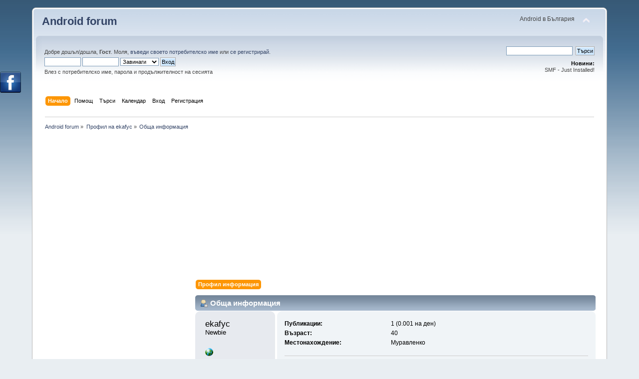

--- FILE ---
content_type: text/html; charset=windows-1251
request_url: https://android.bg/profile/?u=1681
body_size: 5115
content:
<!DOCTYPE html PUBLIC "-//W3C//DTD XHTML 1.0 Transitional//EN" "http://www.w3.org/TR/xhtml1/DTD/xhtml1-transitional.dtd">
<html xmlns="http://www.w3.org/1999/xhtml">
<head>
	<link rel="stylesheet" type="text/css" href="https://android.bg/Themes/default/css/index.css?fin20" />
	<link rel="stylesheet" type="text/css" href="https://android.bg/Themes/default/css/webkit.css" />
	<script type="text/javascript" src="https://android.bg/Themes/default/scripts/script.js?fin20"></script>
	<script type="text/javascript" src="https://android.bg/Themes/default/scripts/theme.js?fin20"></script>
	<script type="text/javascript"><!-- // --><![CDATA[
		var smf_theme_url = "https://android.bg/Themes/default";
		var smf_default_theme_url = "https://android.bg/Themes/default";
		var smf_images_url = "https://android.bg/Themes/default/images";
		var smf_scripturl = "https://android.bg/index.php?PHPSESSID=3vqdqe0t7haasaqggia88l4fo5&amp;";
		var smf_iso_case_folding = false;
		var smf_charset = "windows-1251";
		var ajax_notification_text = "Зареждане...";
		var ajax_notification_cancel_text = "Отказ";
	// ]]></script>
	<meta http-equiv="Content-Type" content="text/html; charset=windows-1251" />
	<meta name="description" content="Профил на ekafyc" />
	<meta name="keywords" content="android, форум, forum, андроид, bg, bulgaria, българия, balgaria, telefoni, kupuva, prodava, купува, продава, обяви, въпроси, проблеми, vaprosi, problemi, obiavi" />
	<title>Профил на ekafyc</title>
	<link rel="canonical" href="https://android.bg/profile/?u=1681" />
	<link rel="help" href="https://android.bg/help/?PHPSESSID=3vqdqe0t7haasaqggia88l4fo5" />
	<link rel="search" href="https://android.bg/search/?PHPSESSID=3vqdqe0t7haasaqggia88l4fo5" />
	<link rel="contents" href="https://android.bg/index.php?PHPSESSID=3vqdqe0t7haasaqggia88l4fo5" />
	<link rel="alternate" type="application/rss+xml" title="Android forum - RSS" href="https://android.bg/.xml/?type=rss;PHPSESSID=3vqdqe0t7haasaqggia88l4fo5" />
			<style type="text/css">
				#FBSlideLikeBox_left {background: url(https://android.bg/Themes/default/images/FBSlideLikeBox/default.png) 292px 0 no-repeat; float: left; height: 42px; position: fixed; left: -292px; padding-right: 42px; top: 20%; width: 292px; z-index: 2000;}
				#FBSlideLikeBox_left #FBSlideLikeBox3_left {height: 590px; right: 0; position: absolute; border: 3px solid #3B5998; width: 292px; background: #f8f8f8;}
				#FBSlideLikeBox_right {background: url(https://android.bg/Themes/default/images/FBSlideLikeBox/default.png) 0 0 no-repeat; float: right; height: 42px; position: fixed; right: -292px; padding-left: 42px; top: 20%; width: 292px; z-index: 2000;}
				#FBSlideLikeBox_right #FBSlideLikeBox3_right {height: 590px; left: 0; position: absolute; border: 3px solid #3B5998; width: 292px; background: #f8f8f8;}
				#FBSlideLikeBox_left #FBSlideLikeBox2_left {position: relative; clear: both; width: auto;}
			</style>
				<script type="text/javascript">!window.jQuery && document.write(unescape('%3Cscript src="http://code.jquery.com/jquery.min.js"%3E%3C/script%3E'))</script>
				<script type="text/javascript">
				 jQuery.noConflict();
					jQuery(document).ready(function($)
						{
							$("#FBSlideLikeBox_left").mouseenter(function()
						{
							$(this).stop().animate({left: 0}, "slow");
						}).mouseleave(function()
						{
							$(this).stop().animate({left: -292}, "slow");
						});;
						});
				</script>
	<link rel="stylesheet" type="text/css" href="https://android.bg/Themes/default/css/BBCode-YouTube.css" />
</head>
<body>
<div id="wrapper" style="width: 90%">
	<div id="header"><div class="frame">
		<div id="top_section">
			<h1 class="forumtitle">
				<a href="https://android.bg/index.php?PHPSESSID=3vqdqe0t7haasaqggia88l4fo5">Android forum</a>
			</h1>
			<img id="upshrink" src="https://android.bg/Themes/default/images/upshrink.png" alt="*" title="Сгъсти или разшири описанието." style="display: none;" />
			<div id="siteslogan" class="floatright">Android в България</div>
		</div>
		<div id="upper_section" class="middletext">
			<div class="user">
				<script type="text/javascript" src="https://android.bg/Themes/default/scripts/sha1.js"></script>
				<form id="guest_form" action="https://android.bg/login2/?PHPSESSID=3vqdqe0t7haasaqggia88l4fo5" method="post" accept-charset="windows-1251"  onsubmit="hashLoginPassword(this, 'daca7b4a51dc8305ec18bba944d108b6');">
					<div class="info">Добре дошъл/дошла, <strong>Гост</strong>. Моля, <a href="https://android.bg/login/?PHPSESSID=3vqdqe0t7haasaqggia88l4fo5">въведи своето потребителско име</a> или <a href="https://android.bg/register/?PHPSESSID=3vqdqe0t7haasaqggia88l4fo5">се регистрирай</a>.</div>
					<input type="text" name="user" size="10" class="input_text" />
					<input type="password" name="passwrd" size="10" class="input_password" />
					<select name="cookielength">
						<option value="60">1 Час</option>
						<option value="1440">1 Ден</option>
						<option value="10080">1 Седмица</option>
						<option value="43200">1 Месец</option>
						<option value="-1" selected="selected">Завинаги</option>
					</select>
					<input type="submit" value="Вход" class="button_submit" /><br />
					<div class="info">Влез с потребителско име, парола и продължителност на сесията</div>
					<input type="hidden" name="hash_passwrd" value="" />
				</form>
			</div>
			<div class="news normaltext">
				<form id="search_form" action="https://android.bg/search2/?PHPSESSID=3vqdqe0t7haasaqggia88l4fo5" method="post" accept-charset="windows-1251">
					<input type="text" name="search" value="" class="input_text" />&nbsp;
					<input type="submit" name="submit" value="Търси" class="button_submit" />
					<input type="hidden" name="advanced" value="0" /></form>
				<h2>Новини: </h2>
				<p>SMF - Just Installed!</p>
			</div>
		</div>
		<br class="clear" />
		<script type="text/javascript"><!-- // --><![CDATA[
			var oMainHeaderToggle = new smc_Toggle({
				bToggleEnabled: true,
				bCurrentlyCollapsed: false,
				aSwappableContainers: [
					'upper_section'
				],
				aSwapImages: [
					{
						sId: 'upshrink',
						srcExpanded: smf_images_url + '/upshrink.png',
						altExpanded: 'Сгъсти или разшири описанието.',
						srcCollapsed: smf_images_url + '/upshrink2.png',
						altCollapsed: 'Сгъсти или разшири описанието.'
					}
				],
				oThemeOptions: {
					bUseThemeSettings: false,
					sOptionName: 'collapse_header',
					sSessionVar: 'af81661cae9',
					sSessionId: 'daca7b4a51dc8305ec18bba944d108b6'
				},
				oCookieOptions: {
					bUseCookie: true,
					sCookieName: 'upshrink'
				}
			});
		// ]]></script>
		<div id="main_menu">
			<ul class="dropmenu" id="menu_nav">
				<li id="button_home">
					<a class="active firstlevel" href="https://android.bg/index.php?PHPSESSID=3vqdqe0t7haasaqggia88l4fo5">
						<span class="last firstlevel">Начало</span>
					</a>
				</li>
				<li id="button_help">
					<a class="firstlevel" href="https://android.bg/help/?PHPSESSID=3vqdqe0t7haasaqggia88l4fo5">
						<span class="firstlevel">Помощ</span>
					</a>
				</li>
				<li id="button_search">
					<a class="firstlevel" href="https://android.bg/search/?PHPSESSID=3vqdqe0t7haasaqggia88l4fo5">
						<span class="firstlevel">Търси</span>
					</a>
				</li>
				<li id="button_calendar">
					<a class="firstlevel" href="https://android.bg/calendar/?PHPSESSID=3vqdqe0t7haasaqggia88l4fo5">
						<span class="firstlevel">Календар</span>
					</a>
				</li>
				<li id="button_login">
					<a class="firstlevel" href="https://android.bg/login/?PHPSESSID=3vqdqe0t7haasaqggia88l4fo5">
						<span class="firstlevel">Вход</span>
					</a>
				</li>
				<li id="button_register">
					<a class="firstlevel" href="https://android.bg/register/?PHPSESSID=3vqdqe0t7haasaqggia88l4fo5">
						<span class="last firstlevel">Регистрация</span>
					</a>
				</li>
			</ul>
		</div>
		<br class="clear" />
	</div></div>
	<div id="content_section"><div class="frame">
		<div id="main_content_section">
	<div class="navigate_section">
		<ul>
			<li>
				<a href="https://android.bg/index.php?PHPSESSID=3vqdqe0t7haasaqggia88l4fo5"><span>Android forum</span></a> &#187;
			</li>
			<li>
				<a href="https://android.bg/profile/?u=1681;PHPSESSID=3vqdqe0t7haasaqggia88l4fo5"><span>Профил на ekafyc</span></a> &#187;
			</li>
			<li class="last">
				<a href="https://android.bg/profile/?u=1681;area=summary;PHPSESSID=3vqdqe0t7haasaqggia88l4fo5"><span>Обща информация</span></a>
			</li>
		</ul>
	</div><a href="http://www.teletab.eu" class="bbc_link" target="_blank"><img src="http://img690.imageshack.us/img690/2702/pvx6.gif" alt="" class="bbc_img" /></a><script async src="//pagead2.googlesyndication.com/pagead/js/adsbygoogle.js"></script>
<!-- Android -->
<ins class="adsbygoogle"
     style="display:inline-block;width:336px;height:280px"
     data-ad-client="ca-pub-7643162517181588"
     data-ad-slot="4884003952"></ins>
<script>
(adsbygoogle = window.adsbygoogle || []).push({});
</script>
<table><tr><td valign="top"><script async src="//pagead2.googlesyndication.com/pagead/js/adsbygoogle.js"></script>
<!-- Ad vertical -->
<ins class="adsbygoogle"
     style="display:inline-block;width:300px;height:600px"
     data-ad-client="ca-pub-7643162517181588"
     data-ad-slot="2992397158"></ins>
<script>
(adsbygoogle = window.adsbygoogle || []).push({});
</script></td><td width="100%" valign="top">
<div id="admin_menu">
	<ul class="dropmenu" id="dropdown_menu_1">
			<li><a class="active firstlevel" href=""><span class="firstlevel">Профил информация</span></a>
				<ul>
					<li>
						<a class="chosen" href="https://android.bg/profile/?area=summary;u=1681;PHPSESSID=3vqdqe0t7haasaqggia88l4fo5"><span>Обща информация</span></a>
					</li>
					<li>
						<a href="https://android.bg/profile/?area=statistics;u=1681;PHPSESSID=3vqdqe0t7haasaqggia88l4fo5"><span>Покажи статистики</span></a>
					</li>
					<li>
						<a href="https://android.bg/profile/?area=showposts;u=1681;PHPSESSID=3vqdqe0t7haasaqggia88l4fo5"><span>Покажи участието...</span></a>
						<ul>
							<li>
								<a href="https://android.bg/profile/?area=showposts;sa=messages;u=1681;PHPSESSID=3vqdqe0t7haasaqggia88l4fo5"><span>Публикации</span></a>
							</li>
							<li>
								<a href="https://android.bg/profile/?area=showposts;sa=topics;u=1681;PHPSESSID=3vqdqe0t7haasaqggia88l4fo5"><span>Теми</span></a>
							</li>
							<li>
								<a href="https://android.bg/profile/?area=showposts;sa=attach;u=1681;PHPSESSID=3vqdqe0t7haasaqggia88l4fo5"><span>Прикачени файлове</span></a>
							</li>
						</ul>
					</li>
				</ul>
			</li>
	</ul>
</div>
<div id="admin_content">
	<script type="text/javascript" src="https://android.bg/Themes/default/scripts/profile.js"></script>
	<script type="text/javascript"><!-- // --><![CDATA[
		disableAutoComplete();
	// ]]></script>
<div id="profileview" class="flow_auto">
	<div class="cat_bar">
		<h3 class="catbg">
			<span class="ie6_header floatleft"><img src="https://android.bg/Themes/default/images/icons/profile_sm.gif" alt="" class="icon" />Обща информация</span>
		</h3>
	</div>
	<div id="basicinfo">
		<div class="windowbg">
			<span class="topslice"><span></span></span>
			<div class="content flow_auto">
				<div class="username"><h4>ekafyc <span class="position">Newbie</span></h4></div>
				<img class="avatar" src="https://android.bg/index.php?PHPSESSID=3vqdqe0t7haasaqggia88l4fo5&amp;action=dlattach;attach=272;type=avatar" alt="" />
				<ul class="reset">
					<li><a href="https://xwow.ru/21089/" title="https://xwow.ru/21089/" target="_blank" class="new_win"><img src="https://android.bg/Themes/default/images/www_sm.gif" alt="https://xwow.ru/21089/" /></a></li>
				
				
				
				
			</ul>
			<span id="userstatus"><img src="https://android.bg/Themes/default/images/useroff.gif" alt="Неактивен" align="middle" /><span class="smalltext"> Неактивен</span>
				</span>
				<p id="infolinks">
					<a href="https://android.bg/profile/?area=showposts;u=1681;PHPSESSID=3vqdqe0t7haasaqggia88l4fo5">Покажи участието</a><br />
					<a href="https://android.bg/profile/?area=statistics;u=1681;PHPSESSID=3vqdqe0t7haasaqggia88l4fo5">Покажи статистики</a>
				</p>
			</div>
			<span class="botslice"><span></span></span>
		</div>
	</div>
	<div id="detailedinfo">
		<div class="windowbg2">
			<span class="topslice"><span></span></span>
			<div class="content">
				<dl>
					<dt>Публикации: </dt>
					<dd>1 (0.001 на ден)</dd>
					<dt>Възраст:</dt>
					<dd>40</dd>
					<dt>Местонахождение:</dt>
					<dd>Муравленко</dd>
				</dl>
				<dl class="noborder">
					<dt>Дата на регистрация: </dt>
					<dd>Септември 05, 2022, 05:43:12 am</dd>
					<dt>Локално Време:</dt>
					<dd>Януари 13, 2026, 08:38:54 am</dd>
					<dt>Последно активен: </dt>
					<dd>Септември 05, 2022, 05:43:16 am</dd>
				</dl>
			</div>
			<span class="botslice"><span></span></span>
		</div>
	</div>
<div class="clear"></div>
</div>
			<!--Facebook Slide Like Box 2.1.3 HTML5-->
				<div id="FBSlideLikeBox_left" title="Find us on Facebook!"  onclick="location.href='https://www.facebook.com/bulgaria.android';" style="cursor:pointer;">
					<div id="FBSlideLikeBox2_left">
						<div id="FBSlideLikeBox3_left">
							<div id="fb-root"></div>
							<script>(function(d, s, id) {
							  var js, fjs = d.getElementsByTagName(s)[0];
							  if (d.getElementById(id)) return;
							  js = d.createElement(s); js.id = id;
							  js.src = "//connect.facebook.net/bg_BG/all.js#xfbml=1&appId=";
							  fjs.parentNode.insertBefore(js, fjs);
							}(document, 'script', 'facebook-jssdk'));</script>

							<div class="fb-like-box" data-href="https://www.facebook.com/bulgaria.android" data-width="292" data-height="590" data-colorscheme="light" data-show-faces="true" data-border-color="#3B5998" data-stream="true" data-header="true"></div>
						</div>
					</div>
				</div>
</div></td></tr></table><!-- Yandex.Metrika informer -->
<a href="http://metrica.yandex.com/stat/?id=22326310&from=informer"
target="_blank" rel="nofollow"><img src="//bs.yandex.ru/informer/22326310/3_1_FFFFFFFF_EFEFEFFF_0_pageviews"
style="width:88px; height:31px; border:0;" alt="Yandex.Metrica" title="Yandex.Metrica: data for today (page views, visits and unique visitors)" onclick="try{Ya.Metrika.informer({i:this,id:22326310,lang:&#39;en&#39;});return false}catch(e){}"/></a>
<!-- /Yandex.Metrika informer -->

<!-- Yandex.Metrika counter -->
<script type="text/javascript">
(function (d, w, c) {
    (w[c] = w[c] || []).push(function() {
        try {
            w.yaCounter22326310 = new Ya.Metrika({id:22326310,
                    webvisor:true,
                    clickmap:true,
                    trackLinks:true,
                    accurateTrackBounce:true});
        } catch(e) { }
    });

    var n = d.getElementsByTagName("script")[0],
        s = d.createElement("script"),
        f = function () { n.parentNode.insertBefore(s, n); };
    s.type = "text/javascript";
    s.async = true;
    s.src = (d.location.protocol == "https:" ? "https:" : "http:") + "//mc.yandex.ru/metrika/watch.js";

    if (w.opera == "[object Opera]") {
        d.addEventListener("DOMContentLoaded", f, false);
    } else { f(); }
})(document, window, "yandex_metrika_callbacks");
</script>
<noscript><div><img src="//mc.yandex.ru/watch/22326310" style="position:absolute; left:-9999px;" alt="" /></div></noscript>
<!-- /Yandex.Metrika counter -->
<a href="http://www.freewebsubmission.com">
<img src="http://www.freewebsubmission.com/images/fwsbutton10.gif" width="88" height="31" border="0" alt="Submit Your Site To The Web&#39;s Top 50 Search Engines for Free!"></a>
<a href="https://plus.google.com/112033549211158509888" rel="publisher"><img src="http://bjoerntantau.com/en/wp-content/themes/bjoerntantau2012/images/a-google-plus.png" width="40" height="31" border="0" alt="Google+"></a>
		</div>
	</div></div>
	<div id="footer_section"><div class="frame">
		<ul class="reset">
			<li class="copyright">
			<span class="smalltext" style="display: inline; visibility: visible; font-family: Verdana, Arial, sans-serif;"><a href="https://android.bg/credits/?PHPSESSID=3vqdqe0t7haasaqggia88l4fo5" title="Simple Machines Forum" target="_blank" class="new_win">SMF 2.0.6</a> |
 <a href="http://www.simplemachines.org/about/smf/license.php" title="License" target="_blank" class="new_win">SMF &copy; 2011</a>, <a href="http://www.simplemachines.org" title="Simple Machines" target="_blank" class="new_win">Simple Machines</a><br /><span class="smalltext"><a href="http://www.smfads.com" target="_blank">SMFAds</a> for <a href="http://www.createaforum.com" title="Forum Hosting">Free Forums</a></span>
			</span></li>
			<li><a id="button_xhtml" href="http://validator.w3.org/check?uri=referer" target="_blank" class="new_win" title="Валиден XHTML 1.0! "><span>XHTML</span></a></li>
			<li><a id="button_rss" href="https://android.bg/.xml/?type=rss;PHPSESSID=3vqdqe0t7haasaqggia88l4fo5" class="new_win"><span>RSS</span></a></li>
			<li class="last"><a id="button_wap2" href="https://android.bg/index.php?wap2;PHPSESSID=3vqdqe0t7haasaqggia88l4fo5" class="new_win"><span>WAP2</span></a></li>
		</ul>
	</div></div>
</div>
</body></html>

--- FILE ---
content_type: text/html; charset=utf-8
request_url: https://www.google.com/recaptcha/api2/aframe
body_size: 266
content:
<!DOCTYPE HTML><html><head><meta http-equiv="content-type" content="text/html; charset=UTF-8"></head><body><script nonce="TfedyljX387Dn_FLNevHpg">/** Anti-fraud and anti-abuse applications only. See google.com/recaptcha */ try{var clients={'sodar':'https://pagead2.googlesyndication.com/pagead/sodar?'};window.addEventListener("message",function(a){try{if(a.source===window.parent){var b=JSON.parse(a.data);var c=clients[b['id']];if(c){var d=document.createElement('img');d.src=c+b['params']+'&rc='+(localStorage.getItem("rc::a")?sessionStorage.getItem("rc::b"):"");window.document.body.appendChild(d);sessionStorage.setItem("rc::e",parseInt(sessionStorage.getItem("rc::e")||0)+1);localStorage.setItem("rc::h",'1768286337720');}}}catch(b){}});window.parent.postMessage("_grecaptcha_ready", "*");}catch(b){}</script></body></html>

--- FILE ---
content_type: text/css
request_url: https://android.bg/Themes/default/css/BBCode-YouTube.css
body_size: -104
content:
/* Styles for the Yet Another YouTube BBCode Mod */

.yt-wrapper
{
	height: 0;
	padding-top: 25px;
	padding-bottom: 56.25%; /* 16:9 */
	position: relative;
	overflow: hidden;
}

.yt-wrapper iframe
{
	top: 0;
	left: 0;
	width: 100%;
	height: 100%;
	position: absolute;
}